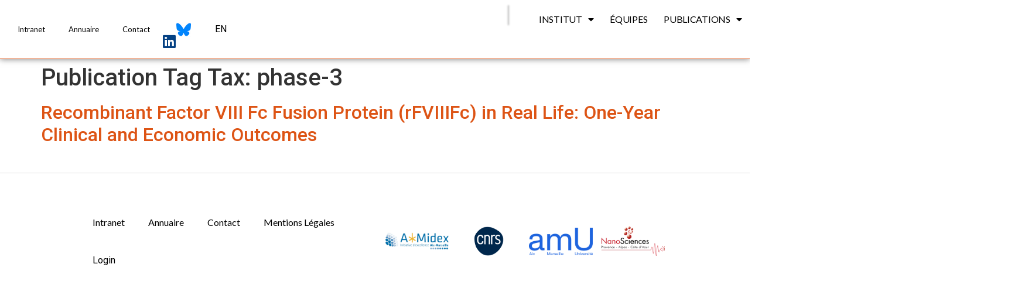

--- FILE ---
content_type: text/css
request_url: https://icr.univ-amu.fr/wp-content/uploads/elementor/css/post-13086.css?ver=1674496665
body_size: 447
content:
.elementor-13086 .elementor-element.elementor-element-ffdb603{--flex-direction:row;--container-widget-width:initial;--container-widget-height:100%;--container-widget-flex-grow:1;--container-widget-align-self:stretch;--gap:30px;--background-transition:0.3s;border-style:solid;border-width:1px 1px 1px 1px;border-color:var( --e-global-color-primary );--border-radius:5px 5px 5px 5px;box-shadow:0px 0px 10px 0px rgba(0,0,0,0.5);--padding-top:40px;--padding-right:60px;--padding-bottom:60px;--padding-left:60px;}.elementor-13086 .elementor-element.elementor-element-ffdb603, .elementor-13086 .elementor-element.elementor-element-ffdb603::before{--border-transition:0.3s;}.elementor-13086 .elementor-element.elementor-element-3a0ff66{--flex-direction:column;--container-widget-width:100%;--container-widget-height:initial;--container-widget-flex-grow:0;--container-widget-align-self:initial;--background-transition:0.3s;}.elementor-13086 .elementor-element.elementor-element-0947caa{text-align:center;}.elementor-13086 .elementor-element.elementor-element-0947caa .elementor-heading-title{font-family:"Roboto", Sans-serif;font-size:28px;font-weight:300;}.elementor-13086 .elementor-element.elementor-element-c9d3fe2{text-align:center;}.elementor-13086 .elementor-element.elementor-element-c9d3fe2 .elementor-heading-title{font-family:"Roboto", Sans-serif;font-size:29px;font-weight:400;text-transform:uppercase;}.elementor-13086 .elementor-element.elementor-element-938d11d{--flex-direction:column;--container-widget-width:100%;--container-widget-height:initial;--container-widget-flex-grow:0;--container-widget-align-self:initial;--background-transition:0.3s;border-style:solid;border-width:0px 0px 0px 1px;border-color:var( --e-global-color-primary );--border-radius:0px 0px 0px 0px;--padding-top:30px;--padding-right:30px;--padding-bottom:30px;--padding-left:30px;}.elementor-13086 .elementor-element.elementor-element-938d11d, .elementor-13086 .elementor-element.elementor-element-938d11d::before{--border-transition:0.3s;}.elementor-13086 .elementor-element.elementor-element-caf6e94 .elementor-field-group{margin-bottom:20px;}.elementor-13086 .elementor-element.elementor-element-caf6e94 .elementor-form-fields-wrapper{margin-bottom:-20px;}body .elementor-13086 .elementor-element.elementor-element-caf6e94 .elementor-field-group > label{padding-bottom:12px;}.elementor-13086 .elementor-element.elementor-element-caf6e94 .elementor-field-group .elementor-field:not(.elementor-select-wrapper){background-color:#ffffff;}.elementor-13086 .elementor-element.elementor-element-caf6e94 .elementor-field-group .elementor-select-wrapper select{background-color:#ffffff;}@media(min-width:768px){.elementor-13086 .elementor-element.elementor-element-3a0ff66{--width:50%;}.elementor-13086 .elementor-element.elementor-element-938d11d{--width:50%;}}